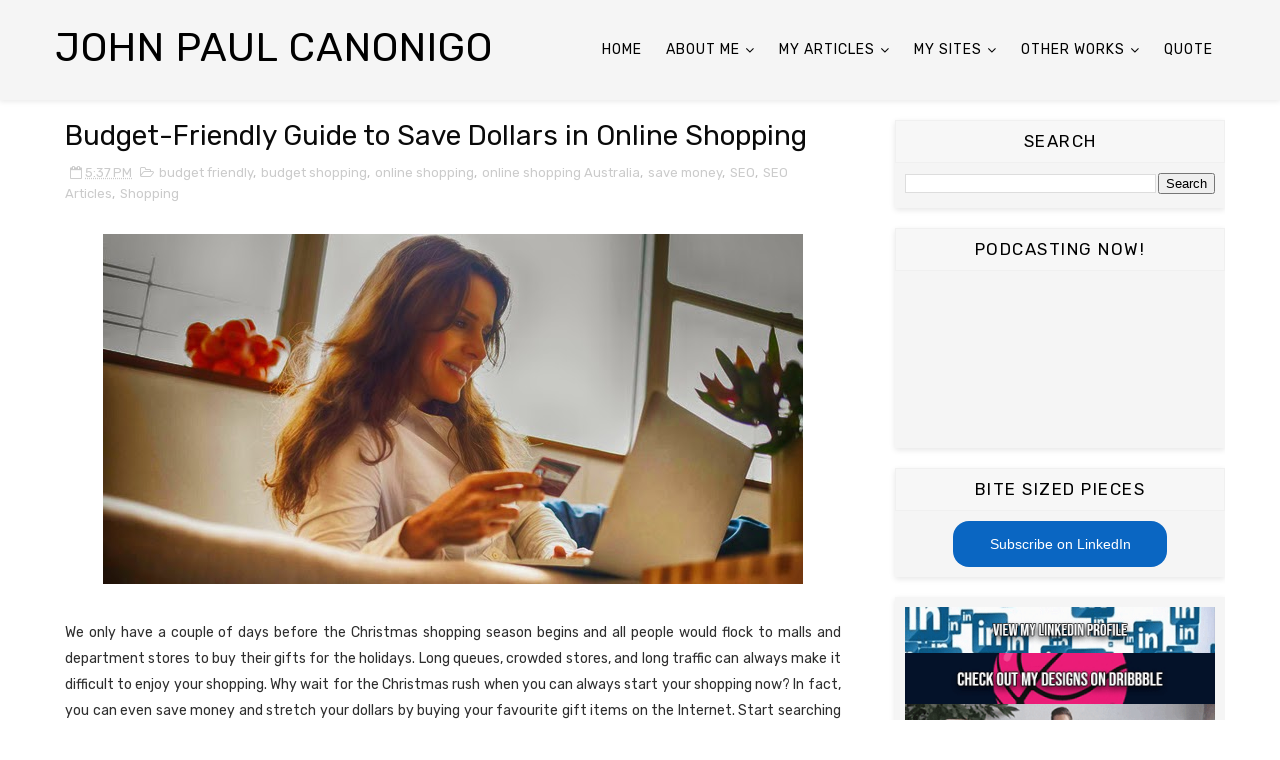

--- FILE ---
content_type: text/javascript; charset=UTF-8
request_url: http://www.johnpaulcanonigo.com/feeds/posts/default/-/Shopping?alt=json-in-script&max-results=3&callback=jQuery1110005482082654894205_1768915656982&_=1768915656983
body_size: 13948
content:
// API callback
jQuery1110005482082654894205_1768915656982({"version":"1.0","encoding":"UTF-8","feed":{"xmlns":"http://www.w3.org/2005/Atom","xmlns$openSearch":"http://a9.com/-/spec/opensearchrss/1.0/","xmlns$blogger":"http://schemas.google.com/blogger/2008","xmlns$georss":"http://www.georss.org/georss","xmlns$gd":"http://schemas.google.com/g/2005","xmlns$thr":"http://purl.org/syndication/thread/1.0","id":{"$t":"tag:blogger.com,1999:blog-3331138150432764898"},"updated":{"$t":"2026-01-20T00:09:13.678-08:00"},"category":[{"term":"SEO"},{"term":"SEO Articles"},{"term":"Business"},{"term":"Nursing"},{"term":"nursing abroad"},{"term":"Filipino nurses"},{"term":"Freelance"},{"term":"Jobs"},{"term":"Motoring"},{"term":"Property"},{"term":"Hotels"},{"term":"Management"},{"term":"Travel"},{"term":"freelance career"},{"term":"freelance Australia"},{"term":"Daily Deals"},{"term":"nursing jobs"},{"term":"Overseas Filipino Workers"},{"term":"small business Australia"},{"term":"artificial intelligence"},{"term":"travel to Australia"},{"term":"task management"},{"term":"Christmas in Australia"},{"term":"work"},{"term":"news"},{"term":"nursing career"},{"term":"nursing profession"},{"term":"personal"},{"term":"real estate Australia"},{"term":"small businesses"},{"term":"Australian business"},{"term":"Australian hotels"},{"term":"Australian jobs"},{"term":"Shopping"},{"term":"business startups"},{"term":"featured"},{"term":"nursing education"},{"term":"registered nurses"},{"term":"starting your business"},{"term":"Australia travel"},{"term":"freelance jobs"},{"term":"freelance professionals"},{"term":"job search"},{"term":"project management"},{"term":"future of work"},{"term":"interior design Australia"},{"term":"motoring tips"},{"term":"nurses in the US"},{"term":"nursing specialisation"},{"term":"project planning"},{"term":"small business opportunities"},{"term":"social media"},{"term":"work life balance"},{"term":"Attractions"},{"term":"business management"},{"term":"career development"},{"term":"graphics design"},{"term":"job hunting"},{"term":"job interviews"},{"term":"nursing students"},{"term":"task manager"},{"term":"content generation"},{"term":"copywriting job"},{"term":"coronavirus"},{"term":"cryptocurrency"},{"term":"cryptocurrency trading"},{"term":"ofw"},{"term":"save money"},{"term":"student nurses"},{"term":"website design"},{"term":"ChatGPT"},{"term":"Christmas decorations"},{"term":"bitcoin"},{"term":"bitcoin mining"},{"term":"branding"},{"term":"business success"},{"term":"cheap hotels Australia"},{"term":"copywriters"},{"term":"freelance clients"},{"term":"freelancing Australia"},{"term":"freelancing jobs"},{"term":"graphics"},{"term":"internet marketing"},{"term":"job market"},{"term":"life work balance"},{"term":"management process"},{"term":"new normal"},{"term":"nursing degrees"},{"term":"slider"},{"term":"social media marketing"},{"term":"startup entrepreneurs"},{"term":"stress management"},{"term":"task management system"},{"term":"work abroad"},{"term":"American nurses"},{"term":"Australia hotels"},{"term":"Australian Aborigines"},{"term":"Australian companies"},{"term":"Australian sports"},{"term":"Christmas travel plan"},{"term":"Christmas work"},{"term":"Melbourne Cricket Ground"},{"term":"associate degrees"},{"term":"blockchain"},{"term":"boxing day Australia"},{"term":"budget hotels"},{"term":"bullshit jobs"},{"term":"business growth"},{"term":"career prospects"},{"term":"continuing education"},{"term":"daily deals promotion"},{"term":"dogs in Australia"},{"term":"franchise Australia"},{"term":"future jobs"},{"term":"gig economy"},{"term":"hotel deals"},{"term":"interior decoration"},{"term":"job applications"},{"term":"job interview tips"},{"term":"motor sports Australia"},{"term":"nurse patient relationship"},{"term":"nursing job"},{"term":"office management"},{"term":"old people"},{"term":"online shopping"},{"term":"online shopping Australia"},{"term":"patient relations"},{"term":"personal finance"},{"term":"pet peeves"},{"term":"project management system"},{"term":"quality of life"},{"term":"rental property"},{"term":"search engine optimization"},{"term":"shopping deals"},{"term":"social media policy"},{"term":"task scheduler"},{"term":"ticket deals"},{"term":"tourism Australia"},{"term":"traffic Australia"},{"term":"uncanny valley"},{"term":"vector logo"},{"term":"work management"},{"term":"workplace environment"},{"term":"Australia"},{"term":"Australian aboriginal art"},{"term":"Australian attractions"},{"term":"China US trade war"},{"term":"Christmas hotels"},{"term":"Christmas jobs"},{"term":"Christmas parties"},{"term":"Christmas shopping"},{"term":"Christmas vacations"},{"term":"Gabba"},{"term":"Infographic resume"},{"term":"Oktoberfest"},{"term":"Supercheap Auto Bathurst 1000"},{"term":"aboriginal arts"},{"term":"aboriginal lands"},{"term":"ai generated content"},{"term":"bargain deals"},{"term":"beer festivals"},{"term":"best Christmas ideas"},{"term":"best online deals"},{"term":"best task manager"},{"term":"blog redesign"},{"term":"boxing day sales"},{"term":"brain drain"},{"term":"business catalogues"},{"term":"business location Australia"},{"term":"business marketing"},{"term":"businessmen"},{"term":"car accident Australia"},{"term":"car repair"},{"term":"celebrate Christmas"},{"term":"cheap house renovation"},{"term":"cheap tickets"},{"term":"client management"},{"term":"covid19"},{"term":"critical care nursing"},{"term":"critical care patients"},{"term":"dangerous driving"},{"term":"discounts Australia"},{"term":"dyi home decorating"},{"term":"employee relationships"},{"term":"extreme home makeover"},{"term":"finding jobs"},{"term":"franchise opportunities"},{"term":"franchising in Australia"},{"term":"freelance education"},{"term":"freelance social media"},{"term":"freelancing skills"},{"term":"google search"},{"term":"great resignation"},{"term":"home decorations"},{"term":"home fires"},{"term":"house plants"},{"term":"house repairs"},{"term":"industry-relevant skills"},{"term":"job application mistakes"},{"term":"job interview coaching"},{"term":"job interview preparation"},{"term":"job satisfaction"},{"term":"last minute Christmas shopping"},{"term":"last minute deals"},{"term":"logo design"},{"term":"medical malpractice"},{"term":"motor racing"},{"term":"motor sports"},{"term":"new web domain"},{"term":"nurse application"},{"term":"nurse life"},{"term":"nurses in Australia"},{"term":"nurses in Canada"},{"term":"nursing homes"},{"term":"nursing shortage"},{"term":"online catalogues"},{"term":"online marketing"},{"term":"pandemic"},{"term":"personal care nurses"},{"term":"personal logo"},{"term":"project management program"},{"term":"rental homes Australia"},{"term":"resources"},{"term":"road rage"},{"term":"safe driving"},{"term":"scams"},{"term":"social engineering"},{"term":"social media specialist"},{"term":"social networking at work"},{"term":"social networking in the workplace"},{"term":"startup failures"},{"term":"stress management tips"},{"term":"stress relievers"},{"term":"transfer business to Singapore"},{"term":"travel tips"},{"term":"university graduates"},{"term":"video game modding"},{"term":"virtual assistants"},{"term":"visit Australia"},{"term":"web design Australia"},{"term":"website development"},{"term":"working online"},{"term":"worst jobs"},{"term":"yachts for hire"},{"term":"12 days of Christmas"},{"term":"2022 fifa world cup"},{"term":"ADN"},{"term":"AFL Grand Final"},{"term":"Abie Loy Kemarre"},{"term":"Aboriginal artwork"},{"term":"Adelaide attractions"},{"term":"Adelaide tours"},{"term":"Art"},{"term":"Aussie rules"},{"term":"Australia boat hire"},{"term":"Australia vs New Zealand"},{"term":"Australian Stock Exchange"},{"term":"Australian beers"},{"term":"Australian dogs"},{"term":"Australian festivals"},{"term":"Australian nurses"},{"term":"Australian nursing services"},{"term":"Australian restaurants"},{"term":"Australian summer"},{"term":"Australian tourist destinations"},{"term":"Australian trading market"},{"term":"BSN"},{"term":"Broome tourism"},{"term":"Broome travel"},{"term":"Cairns attractions"},{"term":"Cairns tourism"},{"term":"Canadian nurses"},{"term":"Carols in the Domain"},{"term":"Chinatown Australia"},{"term":"Chinese cuisine"},{"term":"Chinese foods"},{"term":"Chinese in Australia"},{"term":"Christmas break"},{"term":"Christmas concerts"},{"term":"Christmas deals"},{"term":"Christmas decorating ideas"},{"term":"Christmas experience"},{"term":"Christmas gifts"},{"term":"Christmas hampers Melbourne"},{"term":"Christmas hazards"},{"term":"Christmas in the Philippines"},{"term":"Christmas lights Brisbane"},{"term":"Christmas on the road"},{"term":"Christmas road safety"},{"term":"Christmas shops"},{"term":"Christmas to do"},{"term":"Christmas trees"},{"term":"Clipsal 500 Adelaide"},{"term":"Collingwood Magpies"},{"term":"Emily Kngwarreye"},{"term":"Gantt chart"},{"term":"Geelong Cats"},{"term":"Gloria Petyarre"},{"term":"Indian companies"},{"term":"Infographic"},{"term":"Infographic cv"},{"term":"Kathleen Petyarre"},{"term":"L\u0026H 500 Phillip Island"},{"term":"MYOB"},{"term":"Malay cuisine"},{"term":"Malay foods"},{"term":"Melbourne hotels"},{"term":"Melbourne townhouses"},{"term":"Ministry of Manpower"},{"term":"NRL Grand Final"},{"term":"Nigerian ponzi schemes"},{"term":"Northern Territory attractions"},{"term":"Pasko"},{"term":"Queensland Water Commission"},{"term":"Singapore business"},{"term":"Singapore cuisine"},{"term":"Singapore expatriates"},{"term":"Singapore jobs"},{"term":"Singapore labor"},{"term":"Singapore trust listings"},{"term":"Singaporean foods"},{"term":"Sydney Harbour"},{"term":"Sydney Hobart race"},{"term":"Sydney Telstra 500"},{"term":"Sydney dental centres"},{"term":"Sydney dentists"},{"term":"Sydney doctors"},{"term":"Sydney gynaecologists"},{"term":"Sydney hotels"},{"term":"Sydney obstetricians"},{"term":"Sydney offices"},{"term":"Sydney tours"},{"term":"Sydney travel"},{"term":"UN nurses"},{"term":"UN peacekeeping missions"},{"term":"United Nations"},{"term":"V8 Supercar Championship"},{"term":"Vodaphone test match"},{"term":"Whitsunday Islands"},{"term":"Whitsunday tours"},{"term":"Whitsunday vacation"},{"term":"aboriginal business"},{"term":"aboriginal destinations"},{"term":"accident prone"},{"term":"affective disorder therapy"},{"term":"age discrimination"},{"term":"age of distractio"},{"term":"aged care facilities"},{"term":"ageing"},{"term":"ageism"},{"term":"ai generated portraits"},{"term":"ai slop"},{"term":"anesthesiologists"},{"term":"apartments"},{"term":"arsenic in cars"},{"term":"asbestos in cars"},{"term":"asian cuisine"},{"term":"asian foods"},{"term":"assisted care facilities"},{"term":"attention economy"},{"term":"automobile accidents"},{"term":"automobile repair"},{"term":"automobile safety"},{"term":"automobile sales"},{"term":"automobile tuneup"},{"term":"baby travel"},{"term":"bachelor degrees"},{"term":"back exercises"},{"term":"back to school"},{"term":"bad business"},{"term":"bad hotel experience"},{"term":"bad news"},{"term":"baggage management"},{"term":"baggages"},{"term":"bargain electronics"},{"term":"bargain hunting"},{"term":"be your own boss"},{"term":"beauty salon Perth"},{"term":"beauty salons"},{"term":"best beauty salon in Perth"},{"term":"best holiday destinations"},{"term":"best hotel restaurants"},{"term":"best paying jobs"},{"term":"best places in the world"},{"term":"big quit"},{"term":"biggest companies Australia"},{"term":"bilog ang bola"},{"term":"binding machines"},{"term":"board exam results"},{"term":"boat maintenance"},{"term":"boat owners"},{"term":"boat races"},{"term":"boat repairs"},{"term":"body language"},{"term":"boredom"},{"term":"boxing day test match"},{"term":"brain rot"},{"term":"brand identity"},{"term":"brisbane hotels"},{"term":"budget friendly"},{"term":"budget friendly renovation"},{"term":"budget shopping"},{"term":"budget travel tips"},{"term":"burglary protection"},{"term":"burnout"},{"term":"business Australia"},{"term":"business blunders"},{"term":"business comebacks"},{"term":"business directories"},{"term":"business executives"},{"term":"business failures"},{"term":"business finance"},{"term":"business headquarters"},{"term":"business ideas"},{"term":"business laws"},{"term":"business lawsuits"},{"term":"business location"},{"term":"business machines Australia"},{"term":"business mistakes"},{"term":"business names"},{"term":"business offshoring"},{"term":"business openings"},{"term":"business prospects"},{"term":"business relocation"},{"term":"business search"},{"term":"business software"},{"term":"businesswomen"},{"term":"buying a car"},{"term":"buying a house"},{"term":"buying a property"},{"term":"camouflage clothing"},{"term":"capitalism"},{"term":"car accessories"},{"term":"car accident lawsuit"},{"term":"car accident settlement"},{"term":"car decorations"},{"term":"car decors"},{"term":"car pollution"},{"term":"car racing"},{"term":"car restoration"},{"term":"car safety"},{"term":"car sales"},{"term":"car theft"},{"term":"car tuneup"},{"term":"career expo"},{"term":"carjacking"},{"term":"casino hotel Melbourne"},{"term":"celebrity exercise regimen"},{"term":"celebrity pilates"},{"term":"certified nursing aide"},{"term":"certified registered nurse anesthetists"},{"term":"cheap accommodations"},{"term":"cheap clothes"},{"term":"cheap dresses"},{"term":"cheap electronics"},{"term":"cheap groceries"},{"term":"cheap room rates"},{"term":"cheap travel Australia"},{"term":"cheap travel adventures"},{"term":"cheap travel tips"},{"term":"cheap trips"},{"term":"child car safety"},{"term":"child safety"},{"term":"child safety tips"},{"term":"chocolate bars"},{"term":"chocolate gift baskets"},{"term":"chocolate gift boxes"},{"term":"chocolate gifts"},{"term":"chocolate stores"},{"term":"christmas driving"},{"term":"city living"},{"term":"classic car spare parts"},{"term":"classic cars"},{"term":"clickbait"},{"term":"cna examination"},{"term":"college degrees"},{"term":"college graduates"},{"term":"colorized photos"},{"term":"communication techniques"},{"term":"conflict management"},{"term":"consumer protection"},{"term":"contract signing"},{"term":"coping loneliness"},{"term":"corporate social responsibility"},{"term":"corporate yacht charter"},{"term":"correctional nursing"},{"term":"cost of happiness"},{"term":"cpap machines"},{"term":"cricket Australia"},{"term":"cricket tickets"},{"term":"criminal investigations"},{"term":"custom dog bed designs"},{"term":"customer relations"},{"term":"customer safety"},{"term":"daily deal fails"},{"term":"dangerous drivers"},{"term":"dating in the workplace"},{"term":"day trading"},{"term":"day trips"},{"term":"deadliest automobile accidents"},{"term":"deadliest car crashes"},{"term":"decorative plants"},{"term":"deepfake"},{"term":"dental hygienists"},{"term":"developing countries"},{"term":"digital currency"},{"term":"digital ports"},{"term":"disastrous car crashes"},{"term":"do it yourself"},{"term":"dog pamper"},{"term":"dog travel"},{"term":"dogs on the road"},{"term":"domain expiry"},{"term":"donald trump"},{"term":"download task manager"},{"term":"drag racing"},{"term":"drag racing tricks"},{"term":"dreamstudio"},{"term":"driver tantrums"},{"term":"drivers licence Australia"},{"term":"drivers license"},{"term":"driving in Australia"},{"term":"driving safety"},{"term":"drunk driving"},{"term":"duchess of cambridge"},{"term":"ecash"},{"term":"eco cruises Australia"},{"term":"eco friendly cotton"},{"term":"ecommerce"},{"term":"economics of happiness"},{"term":"economics of world cup"},{"term":"ect"},{"term":"educational leadership"},{"term":"elderly care"},{"term":"electroconvulsive therapy"},{"term":"employee dating"},{"term":"employment agencies"},{"term":"employment contracts"},{"term":"employment search"},{"term":"enjoyable jobs"},{"term":"entrepreneurs"},{"term":"essential travel items"},{"term":"ethereum"},{"term":"ethereum mining"},{"term":"ethical investments"},{"term":"ethnic businesses Australia"},{"term":"event planning Australia"},{"term":"exclusive hotels"},{"term":"executive interviews"},{"term":"executive jobs"},{"term":"exotic travel itineraries"},{"term":"extreme couponing"},{"term":"facebook freelancers"},{"term":"fake news"},{"term":"family friendly tourism"},{"term":"family tours"},{"term":"family travel"},{"term":"fashion deals"},{"term":"fatal car accident"},{"term":"fatal car crashes"},{"term":"fifa world cup"},{"term":"film locations"},{"term":"financial aid"},{"term":"financial management"},{"term":"financial technology"},{"term":"find nursing job"},{"term":"finding a new home"},{"term":"finding customers"},{"term":"finding office space"},{"term":"fintech"},{"term":"fire hazards"},{"term":"fire safety"},{"term":"first car"},{"term":"first day of work"},{"term":"first job"},{"term":"five star hotels"},{"term":"food franchises"},{"term":"football equipment"},{"term":"football practice"},{"term":"football training"},{"term":"foreign drivers"},{"term":"foreign exchange"},{"term":"foreign nurse"},{"term":"forensic clinical nurse specialists"},{"term":"forensic nurses"},{"term":"forensic nursing"},{"term":"forex"},{"term":"four day workweek"},{"term":"franchise acquisition"},{"term":"franchise financing"},{"term":"franchising scam"},{"term":"free hotel upgrades"},{"term":"free online products"},{"term":"free project management"},{"term":"free task manager"},{"term":"freelance animators"},{"term":"freelance designers"},{"term":"freelance event planners"},{"term":"freelance journalists"},{"term":"freelance loneliness"},{"term":"freelance misconceptions"},{"term":"freelance networking"},{"term":"freelance seo"},{"term":"freelance writing"},{"term":"freelance writing Melbourne"},{"term":"fuel economy"},{"term":"fuel economy tricks"},{"term":"fun activities"},{"term":"futurelapse"},{"term":"game theory"},{"term":"gamification"},{"term":"general home maintenance"},{"term":"generative adversarial networks"},{"term":"getaway destinations"},{"term":"getting a drivers license"},{"term":"globalization"},{"term":"good guy"},{"term":"gourmet chocolates"},{"term":"grand theft auto"},{"term":"green industries"},{"term":"grocery coupons"},{"term":"grocery deals"},{"term":"growth strategies"},{"term":"hacker subculture"},{"term":"hacking"},{"term":"hahndorf"},{"term":"happiness"},{"term":"healthcare executives"},{"term":"high rise apartments"},{"term":"high rise living"},{"term":"higher education"},{"term":"history"},{"term":"holiday travel ideas"},{"term":"home basement"},{"term":"home burglary"},{"term":"home defects"},{"term":"home foreclosures"},{"term":"home hazards"},{"term":"home improvement"},{"term":"home improvement cost"},{"term":"home inspections"},{"term":"home maintenance"},{"term":"home office"},{"term":"home protection"},{"term":"home protection equipment"},{"term":"home protection system"},{"term":"home protection tips"},{"term":"home redesign"},{"term":"home renovation"},{"term":"home repairs"},{"term":"hospitality industry"},{"term":"hospitality jobs"},{"term":"hostel misconceptions"},{"term":"hostels Australia"},{"term":"hotel Australia"},{"term":"hotel activities"},{"term":"hotel booking tips"},{"term":"hotel casino gambling"},{"term":"hotel concierges"},{"term":"hotel entertainment"},{"term":"hotel freebies"},{"term":"hotel frontdesk"},{"term":"hotel giveaways"},{"term":"hotel guests"},{"term":"hotel management"},{"term":"hotel pet peeves"},{"term":"hotel reservation"},{"term":"hotel rooms"},{"term":"hotel secrets"},{"term":"hotel staff"},{"term":"hotel tipping etiquette"},{"term":"hotel tips"},{"term":"hotel wedding packages"},{"term":"hotel weddings"},{"term":"house burglary"},{"term":"house cleaning"},{"term":"house damages"},{"term":"house designs"},{"term":"house fires"},{"term":"house floor plans"},{"term":"house foreclosures"},{"term":"house protection"},{"term":"industry 4.0"},{"term":"infamous road accidents"},{"term":"influencer marketing"},{"term":"instagram"},{"term":"intensive care units"},{"term":"internet shopping"},{"term":"interview preparations"},{"term":"inventory management"},{"term":"investment portfolio"},{"term":"irrigation services"},{"term":"island hopping"},{"term":"job"},{"term":"job competition"},{"term":"job fairs"},{"term":"jobs in Australia"},{"term":"jon hunting"},{"term":"kate middleton"},{"term":"kate middleton dress"},{"term":"kate middleton fashion"},{"term":"labor movements"},{"term":"labor strikes"},{"term":"labour market"},{"term":"laminating machines"},{"term":"landscaping"},{"term":"lead management"},{"term":"legal issues in business"},{"term":"liberal education"},{"term":"life of a nurse"},{"term":"linkedin headshots"},{"term":"list tasks"},{"term":"littmann stethoscopes"},{"term":"local search marketing"},{"term":"local search optimization"},{"term":"logistics management"},{"term":"long distance traffic"},{"term":"losing your home"},{"term":"love in the workplace"},{"term":"lovehound"},{"term":"luxury boat hire"},{"term":"luxury dog beds"},{"term":"luxury hotels"},{"term":"machine learning"},{"term":"market segmentation"},{"term":"meal deals"},{"term":"medical writers"},{"term":"mental health nurses"},{"term":"mental health nursing"},{"term":"mental health services"},{"term":"mercenaries for hire"},{"term":"micro business Australia"},{"term":"midjourney"},{"term":"midwife nurses"},{"term":"money making business"},{"term":"money making tips"},{"term":"money saving"},{"term":"moonlighting"},{"term":"mortgage costs"},{"term":"mortgage crisis"},{"term":"mortgage traps"},{"term":"motorboat maintenance"},{"term":"motorboat repairs"},{"term":"movie locations"},{"term":"moving business"},{"term":"moving out"},{"term":"moving to a new home"},{"term":"moving your business"},{"term":"multitasking"},{"term":"mumpreneurs"},{"term":"naming your business"},{"term":"national security"},{"term":"neural love"},{"term":"new customers"},{"term":"new home"},{"term":"new house"},{"term":"nice guy"},{"term":"nice guy finishes last"},{"term":"nice guy syndrome"},{"term":"nike"},{"term":"nike football"},{"term":"nike huarache"},{"term":"nike malaysia"},{"term":"nike mercurial"},{"term":"non organic cotton"},{"term":"nonclinical jobs"},{"term":"nonverbal communication"},{"term":"nurse anesthetists"},{"term":"nurse coroners"},{"term":"nurse dayoff"},{"term":"nurse exercises"},{"term":"nurse fitness"},{"term":"nurse footwear"},{"term":"nurse freetime"},{"term":"nurse health"},{"term":"nurse hobbies"},{"term":"nurse interns"},{"term":"nurse interviews"},{"term":"nurse kit"},{"term":"nurse midwives"},{"term":"nurse practitioners"},{"term":"nurse shoes"},{"term":"nurse stress"},{"term":"nurses in California"},{"term":"nurses in Ireland"},{"term":"nurses in New York"},{"term":"nurses in New Zealand"},{"term":"nurses in Ottawa"},{"term":"nurses in Texas"},{"term":"nurses in the UK"},{"term":"nursing accidents"},{"term":"nursing activities"},{"term":"nursing aides"},{"term":"nursing anesthetics"},{"term":"nursing board examinations"},{"term":"nursing board exams"},{"term":"nursing college"},{"term":"nursing contracts"},{"term":"nursing demand"},{"term":"nursing emergencies"},{"term":"nursing exam"},{"term":"nursing examinations"},{"term":"nursing footwear"},{"term":"nursing graduates"},{"term":"nursing interns"},{"term":"nursing interview"},{"term":"nursing life"},{"term":"nursing mistakes"},{"term":"nursing practitioners"},{"term":"nursing recruiters"},{"term":"nursing scholarships"},{"term":"nursing schools"},{"term":"nursing shoes"},{"term":"nursing tasks"},{"term":"nursing teachers"},{"term":"nursing vacancies"},{"term":"nutritional supplements"},{"term":"office romance"},{"term":"office space"},{"term":"office supplies"},{"term":"offshore businesses"},{"term":"old cars"},{"term":"online broking"},{"term":"online businesses"},{"term":"online collaboration"},{"term":"online coupons"},{"term":"online directories"},{"term":"online freebies"},{"term":"online giveaways"},{"term":"online hotel reservations"},{"term":"online job application"},{"term":"online privacy"},{"term":"online project manager"},{"term":"online scams"},{"term":"online searchability"},{"term":"online shopping fraud"},{"term":"organic cotton"},{"term":"organic cotton bedsheets"},{"term":"ottawa hospital nurses"},{"term":"outdoor attractions"},{"term":"outsourcing"},{"term":"overseas nurses"},{"term":"paint jobs"},{"term":"palliative care"},{"term":"paper guillotines"},{"term":"part time jobs"},{"term":"patient advocates"},{"term":"pbde"},{"term":"peranakan cuisine"},{"term":"peranakan foods"},{"term":"performance appraisal"},{"term":"performance measurement"},{"term":"personal bankruptcy"},{"term":"personal budget"},{"term":"personal care workers"},{"term":"personal nurses"},{"term":"personal safety"},{"term":"personalised candies"},{"term":"personnel assessment"},{"term":"pet friendly homes"},{"term":"pet friendly hotels"},{"term":"pet friendly houses"},{"term":"pet homes"},{"term":"pet hotels"},{"term":"pet houses"},{"term":"pet travel"},{"term":"phishing"},{"term":"phonendoscopes"},{"term":"photocopiers"},{"term":"photocopy machines"},{"term":"photocopying businesses"},{"term":"physical fitness"},{"term":"physical therapy"},{"term":"pilates Sydney"},{"term":"pilates classes Australia"},{"term":"pilates method"},{"term":"pilates training centres"},{"term":"plagiarism checkers"},{"term":"plagiarism tools"},{"term":"planning project"},{"term":"poster design"},{"term":"pray for philippines"},{"term":"prayforph"},{"term":"private boat trips"},{"term":"private nurses"},{"term":"private sector jobs"},{"term":"private security contractors"},{"term":"private yachts"},{"term":"professional dress"},{"term":"profile photos"},{"term":"project management plan"},{"term":"project management tools"},{"term":"project manager"},{"term":"project scheduling"},{"term":"project software"},{"term":"promoting your business"},{"term":"promotional marketing failures"},{"term":"promotional mistakes"},{"term":"prospective clients"},{"term":"public sector jobs"},{"term":"pursuit of happiness"},{"term":"queensland hotels"},{"term":"race bias"},{"term":"rapid electric staplers"},{"term":"real estate agents"},{"term":"real estate financing"},{"term":"real estate secrets"},{"term":"realtor secrets"},{"term":"rebates Australia"},{"term":"recession"},{"term":"recreational activities"},{"term":"recruitment"},{"term":"recruitment agencies"},{"term":"register nurses"},{"term":"remote assistants"},{"term":"remote house monitoring"},{"term":"remote surveillance"},{"term":"remote work"},{"term":"residential fires"},{"term":"restaurant meals"},{"term":"retail manager"},{"term":"road safety"},{"term":"safety guide"},{"term":"save gasoline"},{"term":"save petrol"},{"term":"scam"},{"term":"school leavers"},{"term":"seasonal jobs"},{"term":"self made man"},{"term":"senior citizens"},{"term":"sexual harassment"},{"term":"shock therapy"},{"term":"shoppers guide"},{"term":"shopping Perth"},{"term":"shopping madness"},{"term":"shortened workweek"},{"term":"side hustles"},{"term":"singapore parks"},{"term":"skills development"},{"term":"sleep apnea"},{"term":"sleep disorders"},{"term":"sleeping pattern"},{"term":"small spaces"},{"term":"smart technologies"},{"term":"sneakers"},{"term":"snoring cure"},{"term":"snoring treatment"},{"term":"soccer equipment"},{"term":"soccer practice"},{"term":"soccer training"},{"term":"social media engagement"},{"term":"space management"},{"term":"special hotel offers"},{"term":"sphygmomanometer"},{"term":"sporting events"},{"term":"sports history"},{"term":"sports journalist Australia"},{"term":"sports nutrition"},{"term":"stationery trends"},{"term":"stealing your car"},{"term":"stethoscopes"},{"term":"stock broking"},{"term":"stock exchange"},{"term":"stock markets"},{"term":"store locations"},{"term":"stress free job"},{"term":"stuck in traffic"},{"term":"student jobs"},{"term":"student workers"},{"term":"success stories"},{"term":"summer travel tips"},{"term":"sunshine coast hostels"},{"term":"sunshine coast hotels"},{"term":"sunshine coast nursing services"},{"term":"surfers paradise"},{"term":"surveillance capitalism"},{"term":"swarovski"},{"term":"swarovski Australia"},{"term":"swarovski crystals"},{"term":"swarovski diamonds"},{"term":"swarovski hair fascinators"},{"term":"swarovski tiaras"},{"term":"swarovski wedding"},{"term":"tailgaiting"},{"term":"takeaway business"},{"term":"takeaways Australia"},{"term":"tank water delivery"},{"term":"target audience"},{"term":"target market"},{"term":"task apps"},{"term":"task list"},{"term":"thankless job"},{"term":"time management"},{"term":"tipping tips"},{"term":"top ten companies"},{"term":"tour company"},{"term":"tourist attractions"},{"term":"tourist spots"},{"term":"toxic substances"},{"term":"traffic jams"},{"term":"transfer business"},{"term":"travel accessories"},{"term":"travel agency"},{"term":"travel deals"},{"term":"travel guides"},{"term":"travel light"},{"term":"travel nursing"},{"term":"travel planning"},{"term":"travel safety tips"},{"term":"tutoring business"},{"term":"typhoon haiyan"},{"term":"typhoon yolanda"},{"term":"unethical business practices"},{"term":"university degrees"},{"term":"university jobs"},{"term":"used car sales"},{"term":"value friendly destinations"},{"term":"vector graphics"},{"term":"video games"},{"term":"vintage car spare parts"},{"term":"vintage cars"},{"term":"violence on the road"},{"term":"viral photos"},{"term":"virtual currency"},{"term":"visit Adelaide"},{"term":"water cartage"},{"term":"water industry operators"},{"term":"water supply"},{"term":"water tank Brisbane"},{"term":"watering hole"},{"term":"web design"},{"term":"wedding plans"},{"term":"wedding tips"},{"term":"weekend getaways"},{"term":"what is task manager"},{"term":"why organic cotton"},{"term":"wilderness survival"},{"term":"women entrepreneurs"},{"term":"women in business"},{"term":"women tourism"},{"term":"women travel"},{"term":"work breaks"},{"term":"work from home"},{"term":"work hours"},{"term":"work stress"},{"term":"worst commutes"},{"term":"yacht races"},{"term":"yachts Australia"},{"term":"yachts for rent"},{"term":"youtube"}],"title":{"type":"text","$t":"John Paul Canonigo"},"subtitle":{"type":"html","$t":"John Paul Canonigo is a copywriter, blogger and online content specialist from the Philippines. Open for visa sponsorship jobs in Australia, New Zealand, Canada and Europe."},"link":[{"rel":"http://schemas.google.com/g/2005#feed","type":"application/atom+xml","href":"http:\/\/www.johnpaulcanonigo.com\/feeds\/posts\/default"},{"rel":"self","type":"application/atom+xml","href":"http:\/\/www.blogger.com\/feeds\/3331138150432764898\/posts\/default\/-\/Shopping?alt=json-in-script\u0026max-results=3"},{"rel":"alternate","type":"text/html","href":"http:\/\/www.johnpaulcanonigo.com\/search\/label\/Shopping"},{"rel":"hub","href":"http://pubsubhubbub.appspot.com/"},{"rel":"next","type":"application/atom+xml","href":"http:\/\/www.blogger.com\/feeds\/3331138150432764898\/posts\/default\/-\/Shopping\/-\/Shopping?alt=json-in-script\u0026start-index=4\u0026max-results=3"}],"author":[{"name":{"$t":"JP Canonigo"},"uri":{"$t":"http:\/\/www.blogger.com\/profile\/03867309680955928358"},"email":{"$t":"noreply@blogger.com"},"gd$image":{"rel":"http://schemas.google.com/g/2005#thumbnail","width":"32","height":"32","src":"\/\/blogger.googleusercontent.com\/img\/b\/R29vZ2xl\/AVvXsEgjVWNBxoY4WsUOFAVK36CdJQGrZVWZCrxcGkl2injNazAevuD4MKsPCxyUYW91a7AtSW9MktNCLCCk0lLmR0RNNwu7lCm6uVuDK-_JWyP3g7S1heHsBfpCVIpzRFLMmpA\/s113\/jp+new+6.png"}}],"generator":{"version":"7.00","uri":"http://www.blogger.com","$t":"Blogger"},"openSearch$totalResults":{"$t":"9"},"openSearch$startIndex":{"$t":"1"},"openSearch$itemsPerPage":{"$t":"3"},"entry":[{"id":{"$t":"tag:blogger.com,1999:blog-3331138150432764898.post-1982132807020778055"},"published":{"$t":"2013-12-22T20:31:00.001-08:00"},"updated":{"$t":"2021-03-08T00:01:51.694-08:00"},"category":[{"scheme":"http://www.blogger.com/atom/ns#","term":"boxing day Australia"},{"scheme":"http://www.blogger.com/atom/ns#","term":"boxing day sales"},{"scheme":"http://www.blogger.com/atom/ns#","term":"SEO"},{"scheme":"http://www.blogger.com/atom/ns#","term":"SEO Articles"},{"scheme":"http://www.blogger.com/atom/ns#","term":"Shopping"},{"scheme":"http://www.blogger.com/atom/ns#","term":"shopping deals"},{"scheme":"http://www.blogger.com/atom/ns#","term":"shopping Perth"}],"title":{"type":"text","$t":"Getting The Most Out Of Your Shopping In Perth Boxing Day Sales"},"content":{"type":"html","$t":"\u003Cdiv style=\"text-align: justify;\"\u003E\n\u003Cdiv class=\"separator\" style=\"clear: both; text-align: center;\"\u003E\n\u003Cimg border=\"0\" src=\"https:\/\/blogger.googleusercontent.com\/img\/b\/R29vZ2xl\/AVvXsEikB6XATq-AY_sZG-9ipUL2YEFuSivzVSJc93CMSEG1HL7SKxkOD-WWa7BNiGvBr0Jxth8xpdQEaCid0aqx7QKRkq-JkG2Z7v5zkXNlyosHMHM7QfDYFprUmJCrK5Q_NyNm-1oM4vT94L4\/s1600\/Getting+the+Most+Out+of+Your+Shopping+in+Perth+Boxing+Day+Sales.jpg\" width=\"100%\" \/\u003E\u003C\/div\u003E\n\u003Cbr \/\u003E\u003C\/div\u003E\n\u003Cdiv style=\"text-align: justify;\"\u003E\u003Cdiv\u003ELet’s face it, most people think about shopping on Boxing Day because shopping malls and department stores are on sale. Plan ahead in time and know what to buy before you join the countless shoppers who flood the shops in order to enjoy Boxing Day shopping in Perth, Australia. As people flock to appliance centres, fashion boutiques, and mobile phone stalls, avoid the hassles and frustrations of rush hour and late-night shopping by following your plan. Save time and money by getting the most savings and stretching your dollars in order to get more on what you can possibly buy. Use a shopping search portal that helps you find the best deals, biggest bargain prices, and hottest freebies.\u003C\/div\u003E\u003Cdiv\u003E\u003Cbr \/\u003E\u003C\/div\u003E\u003Cdiv\u003EShopping in Perth should be fun, why break the fanfare by buying yourself into exhaustion. Save money and get the bigger bang for your buck on this favourite shopping time of the year. First of all, do your research before you shop. Whether it may be electrical appliances or clothing, make sure that you list everything that you want to buy. You may want to consider getting coupons and other flyers in order to get the most out of your money. Here are some of the best tips and suggestions for shoppers:\u003C\/div\u003E\u003Cdiv\u003E\u003Cbr \/\u003E\u003C\/div\u003E\u003Ch1\u003EGet the best deals\u003C\/h1\u003E\u003Cdiv\u003EBoxing Day is the perfect time to go cheap shopping in Perth because retailers are taking this opportunity to clear their stocks and inventories by selling them on dropdown prices. If you have an eye for the biggest and best deals out there then you may have the chance to bring home the latest Android smartphone from Harvey Norman or the best ergonomic couch from IKEA.\u003C\/div\u003E\u003Cdiv\u003E\u003Cbr \/\u003E\u003C\/div\u003E\u003Ch1\u003EPrioritise\u003C\/h1\u003E\u003Cdiv\u003ENeed to say more? Determine what you need and what you want. Don’t spend too much on electronic products and trendy items that may go out of date sooner or later.\u003C\/div\u003E\u003Cdiv\u003E\u003Cbr \/\u003E\u003C\/div\u003E\u003Cdiv style=\"text-align: center;\"\u003E\u003Ccenter\u003E\u003Cscript language='JavaScript1.1'\u003E\n\u003C!--\n\n\/*\nJavaScript Image slideshow:\nBy JavaScript Kit (www.javascriptkit.com)\nOver 200+ free JavaScript here!\n*\/\n\nvar slideimages=new Array()\nvar slidelinks=new Array()\nfunction slideshowimages(){\nfor (i=0;i\u003Cslideshowimages.arguments.length;i++){\nslideimages[i]=new Image()\nslideimages[i].src=slideshowimages.arguments[i]\n}\n}\n\nfunction slideshowlinks(){\nfor (i=0;i\u003Cslideshowlinks.arguments.length;i++)\nslidelinks[i]=slideshowlinks.arguments[i]\n}\n\nfunction gotoshow(){\nif (!window.winslide||winslide.closed)\nwinslide=window.open(slidelinks[whichlink])\nelse\nwinslide.location=slidelinks[whichlink]\nwinslide.focus()\n}\n\n\/\/--\u003E\n\u003C\/script\u003E\n\u003Ca href=\"javascript:gotoshow()\"\u003E\u003Cimg src=\"https:\/\/i.imgur.com\/neLE3PH.jpg\" name=\"slide\" border=\"0\" width=\"468\" height=\"60\" \/\u003E\u003C\/a\u003E\n\u003Cscript\u003E\n\u003C!--\n\n\/\/configure the paths of the images, plus corresponding target links\nslideshowimages(\"https:\/\/i.imgur.com\/neLE3PH.jpg\",\"https:\/\/i.imgur.com\/TzchunE.jpg\",\"https:\/\/i.imgur.com\/g5qELHM.jpg\",\"https:\/\/i.imgur.com\/oPY6o1m.jpg\",\"https:\/\/i.imgur.com\/kFJLGAt.jpg\")\nslideshowlinks(\"http:\/\/www.istoryadista.net\",\"http:\/\/futurelapse.blogspot.com\",\"http:\/\/www.ko-fi.com\/jpcanonigo\",\"http:\/\/tinyhouselifestyle.blogspot.com\",\"https:\/\/www.youtube.com\/playlist?list=PLu0STNqtWnyFjJ-yfjrL3bci2C8COahaL\")\n\n\/\/configure the speed of the slideshow, in miliseconds\nvar slideshowspeed=2000\n\nvar whichlink=0\nvar whichimage=0\nfunction slideit(){\nif (!document.images)\nreturn\ndocument.images.slide.src=slideimages[whichimage].src\nwhichlink=whichimage\nif (whichimage\u003Cslideimages.length-1)\nwhichimage++\nelse\nwhichimage=0\nsetTimeout(\"slideit()\",slideshowspeed)\n}\nslideit()\n\n\/\/--\u003E\n\u003C\/script\u003E\u003C\/center\u003E\u003C\/div\u003E\u003Cdiv\u003E\u003Cbr \/\u003E\u003C\/div\u003E\u003Ch1\u003EBuy something in advance\u003C\/h1\u003E\u003Cdiv\u003EShopping centers in Perth are busy throughout the month so it would be a good time to buy gifts for your family and friends for next year. It may be a frugal thing to do but you can save hundreds of dollars. You also save the trouble of scampering for gifts for your mum’s birthday or your wedding anniversary.\u003C\/div\u003E\u003Cdiv\u003E\u003Cbr \/\u003E\u003C\/div\u003E\u003Ch1\u003EPatience is a virtue\u003C\/h1\u003E\u003Cdiv\u003EShopping on Boxing Day can be hectic and confusing. With countless customers looking for the best items, it is not surprising that you have to compete with other people just to get what you want. Relax and understand the fact that there will be long shopping queues and busy sales counters. At the end of the day, just go with the flow and have fun!\u003C\/div\u003E\u003Cdiv\u003E\u003Cbr \/\u003E\u003C\/div\u003E\u003Ch1\u003EShop smart\u003C\/h1\u003E\u003Cdiv\u003EWith literally hundreds of choices to choose from, take time to make the right shopping choice. If you want to experience the best shopping in Perth, wear something comfortable and leave your kids at home with your babysitter.\u003C\/div\u003E\u003C\/div\u003E\n"},"link":[{"rel":"replies","type":"application/atom+xml","href":"http:\/\/www.johnpaulcanonigo.com\/feeds\/1982132807020778055\/comments\/default","title":"Post Comments"},{"rel":"replies","type":"text/html","href":"http:\/\/www.johnpaulcanonigo.com\/2013\/12\/getting-most-out-of-your-shopping-in.html#comment-form","title":"0 Comments"},{"rel":"edit","type":"application/atom+xml","href":"http:\/\/www.blogger.com\/feeds\/3331138150432764898\/posts\/default\/1982132807020778055"},{"rel":"self","type":"application/atom+xml","href":"http:\/\/www.blogger.com\/feeds\/3331138150432764898\/posts\/default\/1982132807020778055"},{"rel":"alternate","type":"text/html","href":"http:\/\/www.johnpaulcanonigo.com\/2013\/12\/getting-most-out-of-your-shopping-in.html","title":"Getting The Most Out Of Your Shopping In Perth Boxing Day Sales"}],"author":[{"name":{"$t":"JP Canonigo"},"uri":{"$t":"http:\/\/www.blogger.com\/profile\/03867309680955928358"},"email":{"$t":"noreply@blogger.com"},"gd$image":{"rel":"http://schemas.google.com/g/2005#thumbnail","width":"32","height":"32","src":"\/\/blogger.googleusercontent.com\/img\/b\/R29vZ2xl\/AVvXsEgjVWNBxoY4WsUOFAVK36CdJQGrZVWZCrxcGkl2injNazAevuD4MKsPCxyUYW91a7AtSW9MktNCLCCk0lLmR0RNNwu7lCm6uVuDK-_JWyP3g7S1heHsBfpCVIpzRFLMmpA\/s113\/jp+new+6.png"}}],"media$thumbnail":{"xmlns$media":"http://search.yahoo.com/mrss/","url":"https:\/\/blogger.googleusercontent.com\/img\/b\/R29vZ2xl\/AVvXsEikB6XATq-AY_sZG-9ipUL2YEFuSivzVSJc93CMSEG1HL7SKxkOD-WWa7BNiGvBr0Jxth8xpdQEaCid0aqx7QKRkq-JkG2Z7v5zkXNlyosHMHM7QfDYFprUmJCrK5Q_NyNm-1oM4vT94L4\/s72-c\/Getting+the+Most+Out+of+Your+Shopping+in+Perth+Boxing+Day+Sales.jpg","height":"72","width":"72"},"thr$total":{"$t":"0"}},{"id":{"$t":"tag:blogger.com,1999:blog-3331138150432764898.post-8387505136747324035"},"published":{"$t":"2011-12-21T22:22:00.000-08:00"},"updated":{"$t":"2015-09-16T07:41:38.895-07:00"},"category":[{"scheme":"http://www.blogger.com/atom/ns#","term":"Christmas shopping"},{"scheme":"http://www.blogger.com/atom/ns#","term":"last minute Christmas shopping"},{"scheme":"http://www.blogger.com/atom/ns#","term":"last minute deals"},{"scheme":"http://www.blogger.com/atom/ns#","term":"SEO"},{"scheme":"http://www.blogger.com/atom/ns#","term":"SEO Articles"},{"scheme":"http://www.blogger.com/atom/ns#","term":"Shopping"},{"scheme":"http://www.blogger.com/atom/ns#","term":"shopping deals"}],"title":{"type":"text","$t":"Looking for Last Minute Christmas Deals?"},"content":{"type":"html","$t":"\u003Cdiv style=\"text-align: justify;\"\u003E\n\u003Cdiv class=\"separator\" style=\"clear: both; text-align: center;\"\u003E\n\u003Ca href=\"https:\/\/blogger.googleusercontent.com\/img\/b\/R29vZ2xl\/AVvXsEgXrEMCjzFQprgeS4-l1TOW3dJSZj1gOg3ORSJh7ACfh4ILjqV9iQ3ZZTYbiofT26AsFOAvBDYQuofSgO4T24PPM_dQS4KTDzgVmPXS0ecP2aD3TUbtEizvNqZB_xAF-3TqISbw-R9d7LQ\/s1600\/The+Best+Last-Minute+Christmas+Deals+in+Australia.jpg\" imageanchor=\"1\" style=\"margin-left: 1em; margin-right: 1em;\"\u003E\u003Cimg border=\"0\" src=\"https:\/\/blogger.googleusercontent.com\/img\/b\/R29vZ2xl\/AVvXsEgXrEMCjzFQprgeS4-l1TOW3dJSZj1gOg3ORSJh7ACfh4ILjqV9iQ3ZZTYbiofT26AsFOAvBDYQuofSgO4T24PPM_dQS4KTDzgVmPXS0ecP2aD3TUbtEizvNqZB_xAF-3TqISbw-R9d7LQ\/s1600\/The+Best+Last-Minute+Christmas+Deals+in+Australia.jpg\" \/\u003E\u003C\/a\u003E\u003C\/div\u003E\n\u003Cbr \/\u003E\nAll of us want to do something special this Christmas but finding something to the last minute can be quite challenging and even frustrating. People are looking for last minute deals Sydney and other opportunities that offer the best products and services this holiday season. Unfortunately, doing it to the last minute can cost you precious time and money especially if you have to visit different third-party sites. Good thing, there is a specialised search portal that allows you to find the best daily deal offers from various Australian sites thereby saving you time and money. Why not settle for less when you can always have more.\u003C\/div\u003E\n\u003Cdiv class=\"MsoNormal\" style=\"line-height: normal; margin-bottom: .0001pt; margin-bottom: 0in;\"\u003E\n\u003Cdiv style=\"text-align: justify;\"\u003E\n\u003Cbr \/\u003E\u003C\/div\u003E\n\u003C\/div\u003E\n\u003Cdiv class=\"MsoNormal\" style=\"line-height: normal; margin-bottom: .0001pt; margin-bottom: 0in; text-align: justify;\"\u003E\n\u003Cdiv style=\"text-align: justify;\"\u003E\nAlthough various daily deals sites offer niche products and services, they have one thing in common – best Christmas deals. It is the perfect time to cash in with the holiday shopping phenomena as many people look for cheap Christmas gifts and amazing freebies online. Wherever you are, there are daily deal offers that fit your needs and preferences so might as well use a daily deals search site that allows you to browse a list of Christmas deals in your locale. For starters, start with the simple and most searched items on the Internet. From there, you can narrow down your search to find what you really want.\u003C\/div\u003E\n\u003C\/div\u003E\n\u003Cdiv class=\"MsoNormal\" style=\"line-height: normal; margin-bottom: .0001pt; margin-bottom: 0in; text-align: justify;\"\u003E\n\u003Cdiv style=\"text-align: justify;\"\u003E\n\u003Cbr \/\u003E\u003C\/div\u003E\n\u003C\/div\u003E\n\u003Cdiv class=\"MsoNormal\" style=\"line-height: normal; margin-bottom: .0001pt; margin-bottom: 0in; text-align: justify;\"\u003E\n\u003Cdiv style=\"text-align: justify;\"\u003E\nContinue reading the full content at \u003Cb\u003E\u003Ca href=\"http:\/\/flytoaustralia.blogspot.com\/2011\/12\/the-best-last-minute-christmas-deals-in.html\" target=\"_blank\"\u003EFly to Australia\u003C\/a\u003E\u003C\/b\u003E.\u003C\/div\u003E\n\u003C\/div\u003E\n"},"link":[{"rel":"replies","type":"application/atom+xml","href":"http:\/\/www.johnpaulcanonigo.com\/feeds\/8387505136747324035\/comments\/default","title":"Post Comments"},{"rel":"replies","type":"text/html","href":"http:\/\/www.johnpaulcanonigo.com\/2011\/12\/the-best-last-minute-christmas-deals-in.html#comment-form","title":"0 Comments"},{"rel":"edit","type":"application/atom+xml","href":"http:\/\/www.blogger.com\/feeds\/3331138150432764898\/posts\/default\/8387505136747324035"},{"rel":"self","type":"application/atom+xml","href":"http:\/\/www.blogger.com\/feeds\/3331138150432764898\/posts\/default\/8387505136747324035"},{"rel":"alternate","type":"text/html","href":"http:\/\/www.johnpaulcanonigo.com\/2011\/12\/the-best-last-minute-christmas-deals-in.html","title":"Looking for Last Minute Christmas Deals?"}],"author":[{"name":{"$t":"JP Canonigo"},"uri":{"$t":"http:\/\/www.blogger.com\/profile\/03867309680955928358"},"email":{"$t":"noreply@blogger.com"},"gd$image":{"rel":"http://schemas.google.com/g/2005#thumbnail","width":"32","height":"32","src":"\/\/blogger.googleusercontent.com\/img\/b\/R29vZ2xl\/AVvXsEgjVWNBxoY4WsUOFAVK36CdJQGrZVWZCrxcGkl2injNazAevuD4MKsPCxyUYW91a7AtSW9MktNCLCCk0lLmR0RNNwu7lCm6uVuDK-_JWyP3g7S1heHsBfpCVIpzRFLMmpA\/s113\/jp+new+6.png"}}],"media$thumbnail":{"xmlns$media":"http://search.yahoo.com/mrss/","url":"https:\/\/blogger.googleusercontent.com\/img\/b\/R29vZ2xl\/AVvXsEgXrEMCjzFQprgeS4-l1TOW3dJSZj1gOg3ORSJh7ACfh4ILjqV9iQ3ZZTYbiofT26AsFOAvBDYQuofSgO4T24PPM_dQS4KTDzgVmPXS0ecP2aD3TUbtEizvNqZB_xAF-3TqISbw-R9d7LQ\/s72-c\/The+Best+Last-Minute+Christmas+Deals+in+Australia.jpg","height":"72","width":"72"},"thr$total":{"$t":"0"}},{"id":{"$t":"tag:blogger.com,1999:blog-3331138150432764898.post-4086343780772808018"},"published":{"$t":"2011-12-07T18:15:00.000-08:00"},"updated":{"$t":"2014-09-02T03:01:56.480-07:00"},"category":[{"scheme":"http://www.blogger.com/atom/ns#","term":"Christmas gifts"},{"scheme":"http://www.blogger.com/atom/ns#","term":"Christmas in Australia"},{"scheme":"http://www.blogger.com/atom/ns#","term":"Christmas shopping"},{"scheme":"http://www.blogger.com/atom/ns#","term":"Daily Deals"},{"scheme":"http://www.blogger.com/atom/ns#","term":"last minute Christmas shopping"},{"scheme":"http://www.blogger.com/atom/ns#","term":"Shopping"}],"title":{"type":"text","$t":"The Ultimate Gift Guide for Online Christmas Shopping"},"content":{"type":"html","$t":"\u003Cdiv class=\"separator\" style=\"clear: both; text-align: justify;\"\u003E\n\u003Ca href=\"https:\/\/blogger.googleusercontent.com\/img\/b\/R29vZ2xl\/AVvXsEjbvU6GqLlMO-NB1kznSyGjoNG1wckQth10NvQ44q2WkwsYgLNJHy0itTRTx4RFWpRfHt9yKYrG_BVgO8KZpkQpI9PiEYtlX89YyyqvBP2AOG0t7MPfSGPwyP319wLBEolKf8xMqBEZbgtU\/s1600\/image+01+christmas+shopping.jpg\" imageanchor=\"1\" style=\"margin-left: 1em; margin-right: 1em;\"\u003E\u003C\/a\u003E\u003C\/div\u003E\n\u003Cdiv style=\"text-align: justify;\"\u003E\n\u003Cdiv class=\"separator\" style=\"clear: both; text-align: center;\"\u003E\n\u003Ca href=\"https:\/\/blogger.googleusercontent.com\/img\/b\/R29vZ2xl\/AVvXsEjG7_6tlVZ-9vQ49PDt2UYBiWAvS78yyO6l9Zn65V8RUCeCQuvuVpeqHD5VxkLMJheU_tbmFMuNsVEOUWwSR_FNfVUrnowaGUFyXw5N5lJjHkKflwye6se4QP8DbaxPJTYVXskH7uu0wqE\/s1600\/The+Ultimate+Gift+Guide+for+Online+Christmas+Shopping.jpg\" imageanchor=\"1\" style=\"margin-left: 1em; margin-right: 1em;\"\u003E\u003Cimg border=\"0\" src=\"https:\/\/blogger.googleusercontent.com\/img\/b\/R29vZ2xl\/AVvXsEjG7_6tlVZ-9vQ49PDt2UYBiWAvS78yyO6l9Zn65V8RUCeCQuvuVpeqHD5VxkLMJheU_tbmFMuNsVEOUWwSR_FNfVUrnowaGUFyXw5N5lJjHkKflwye6se4QP8DbaxPJTYVXskH7uu0wqE\/s1600\/The+Ultimate+Gift+Guide+for+Online+Christmas+Shopping.jpg\" \/\u003E\u003C\/a\u003E\u003C\/div\u003E\n\u003Cbr \/\u003E\nChristmas is always the wonderful time of the year. A lot of fun activities and wonderful gifts to receive yet it is also busiest time of the year to prepare something for your family and friends. Preparing your gifts for someone can be stressful especially buying something appropriate can be a challenge as many other people do so during this time of the year. Although you can always go online and find something appropriate as a Christmas gift, getting the right one can be quite challenging. Check out the hottest online catalogues and choose the best Christmas gifts for your mates and loved ones. This is one way making your online Christmas shopping an easy and hassle-free experience.\u003C\/div\u003E\n\u003Cdiv class=\"MsoNormal\" style=\"line-height: normal; margin-bottom: .0001pt; margin-bottom: 0in; text-align: justify;\"\u003E\n\u003Cbr \/\u003E\u003C\/div\u003E\n\u003Cdiv class=\"MsoNormal\" style=\"line-height: normal; margin-bottom: .0001pt; margin-bottom: 0in; text-align: justify;\"\u003E\nNo longer confined to the fully packed shopping malls and crowded boutiques, Christmas shopping is now as easy as you can normally think of. The whole idea of shopping is now possible on the comforts of your seat with a few mouse clicks on the various items you see on online shopping sites. You don’t have to go out and drive to the shopping mall now since you can always order what you want and just wait for your parcel to arrive. Don’t waste your time and money when you can always do your last-minute Christmas shopping online. Here are timely tips that will make your shopping a smooth and pleasant one:\u003C\/div\u003E\n\u003Cdiv class=\"MsoNormal\" style=\"line-height: normal; margin-bottom: .0001pt; margin-bottom: 0in; text-align: justify;\"\u003E\n\u003Cbr \/\u003E\u003C\/div\u003E\n\u003Cdiv class=\"MsoNormal\" style=\"line-height: normal; margin-bottom: .0001pt; margin-bottom: 0in; text-align: justify;\"\u003E\n\u003Cb style=\"mso-bidi-font-weight: normal;\"\u003EPreparation is the Key\u003C\/b\u003E\u003C\/div\u003E\n\u003Cdiv class=\"MsoNormal\" style=\"line-height: normal; margin-bottom: .0001pt; margin-bottom: 0in; text-align: justify;\"\u003E\n\u003Cbr \/\u003E\u003C\/div\u003E\n\u003Cdiv class=\"MsoNormal\" style=\"line-height: normal; margin-bottom: .0001pt; margin-bottom: 0in; text-align: justify;\"\u003E\nCreating your gift list is a good Christmas preparation because it is one way of avoiding the holiday rush of last minute Christmas shopping. Not only you save time and money, careful preparation can help you organise your shopping even before Christmas itself.\u003C\/div\u003E\n\u003Cdiv class=\"MsoNormal\" style=\"line-height: normal; margin-bottom: .0001pt; margin-bottom: 0in; text-align: justify;\"\u003E\n\u003Cbr \/\u003E\u003C\/div\u003E\n\u003Cdiv class=\"MsoNormal\" style=\"line-height: normal; margin-bottom: .0001pt; margin-bottom: 0in; text-align: justify;\"\u003E\n\u003Cb style=\"mso-bidi-font-weight: normal;\"\u003EEarly Bird Gets the Best Gift\u003C\/b\u003E\u003C\/div\u003E\n\u003Cdiv class=\"MsoNormal\" style=\"line-height: normal; margin-bottom: .0001pt; margin-bottom: 0in; text-align: justify;\"\u003E\n\u003Cbr \/\u003E\u003C\/div\u003E\n\u003Cdiv class=\"MsoNormal\" style=\"line-height: normal; margin-bottom: .0001pt; margin-bottom: 0in; text-align: justify;\"\u003E\nBefore the gift-buying rush, make sure to purchase the items as early as you can especially if you’re buying the hottest items. Although there are price cuts by the time people rush to the shopping malls, at least you have avoided the hassles of bouncing around to buy the latest video game console or home entertainment system with other shoppers around you.\u003C\/div\u003E\n\u003Cdiv class=\"MsoNormal\" style=\"line-height: normal; margin-bottom: .0001pt; margin-bottom: 0in; text-align: justify;\"\u003E\n\u003Cbr \/\u003E\u003C\/div\u003E\n\u003Cdiv class=\"MsoNormal\" style=\"line-height: normal; margin-bottom: .0001pt; margin-bottom: 0in; text-align: justify;\"\u003E\n\u003Cb style=\"mso-bidi-font-weight: normal;\"\u003EBe Careful and Stay Safe\u003C\/b\u003E\u003C\/div\u003E\n\u003Cdiv class=\"MsoNormal\" style=\"line-height: normal; margin-bottom: .0001pt; margin-bottom: 0in; text-align: justify;\"\u003E\n\u003Cbr \/\u003E\u003C\/div\u003E\n\u003Cdiv class=\"MsoNormal\" style=\"line-height: normal; margin-bottom: .0001pt; margin-bottom: 0in; text-align: justify;\"\u003E\nThis is the time where some online stores with unsecured shopping carts can skim customers for their credit card information. Make sure to shop at secured websites especially when provide your credit card or bank information. Protect yourself at all cost especially if you purchase expensive items.\u003C\/div\u003E\n\u003Cdiv class=\"MsoNormal\" style=\"line-height: normal; margin-bottom: .0001pt; margin-bottom: 0in; text-align: justify;\"\u003E\n\u003Cbr \/\u003E\u003C\/div\u003E\n\u003Cdiv class=\"MsoNormal\" style=\"line-height: normal; margin-bottom: .0001pt; margin-bottom: 0in; text-align: justify;\"\u003E\n\u003Cb style=\"mso-bidi-font-weight: normal;\"\u003EFree Gift Wrapping\u003C\/b\u003E\u003C\/div\u003E\n\u003Cdiv class=\"MsoNormal\" style=\"line-height: normal; margin-bottom: .0001pt; margin-bottom: 0in; text-align: justify;\"\u003E\n\u003Cbr \/\u003E\u003C\/div\u003E\n\u003Cdiv class=\"MsoNormal\" style=\"line-height: normal; margin-bottom: .0001pt; margin-bottom: 0in; text-align: justify;\"\u003E\nGift-wrapping is essential for your Christmas gifts. If you intend to buy online, make sure to check out if the online store offers free gift wrapping service. During your ordering process, you may be prompted if you want to include gift-wrap and gift card for your purchase. For cheap online Christmas shopping, some stores are willing to wrap your gift for free.\u003C\/div\u003E\n\u003Cdiv class=\"MsoNormal\" style=\"line-height: normal; margin-bottom: .0001pt; margin-bottom: 0in; text-align: justify;\"\u003E\n\u003Cbr \/\u003E\u003C\/div\u003E\n\u003Cdiv class=\"MsoNormal\" style=\"line-height: normal; margin-bottom: .0001pt; margin-bottom: 0in; text-align: justify;\"\u003E\n\u003Cb style=\"mso-bidi-font-weight: normal;\"\u003EDelivery Dates\u003C\/b\u003E\u003C\/div\u003E\n\u003Cdiv class=\"MsoNormal\" style=\"line-height: normal; margin-bottom: .0001pt; margin-bottom: 0in; text-align: justify;\"\u003E\n\u003Cbr \/\u003E\u003C\/div\u003E\n\u003Cdiv class=\"MsoNormal\" style=\"line-height: normal; margin-bottom: .0001pt; margin-bottom: 0in; text-align: justify;\"\u003E\nSince delivery dates vary, it is important to buy your gifts as early as you can so that you won’t be late to give your gifts on Christmas day. If you need to send a gift to your loved one far away, make sure that the delivery service can deliver it on time. Never forget to check the status of the delivery because the busy schedules and other unforeseen delays may slow down delivery schedule.\u003C\/div\u003E\n\u003Cdiv class=\"MsoNormal\" style=\"line-height: normal; margin-bottom: .0001pt; margin-bottom: 0in; text-align: justify;\"\u003E\n\u003Cbr \/\u003E\u003C\/div\u003E\n\u003Cdiv class=\"MsoNormal\" style=\"line-height: normal; margin-bottom: .0001pt; margin-bottom: 0in; text-align: justify;\"\u003E\n\u003Cb style=\"mso-bidi-font-weight: normal;\"\u003EDon’t Forget the Christmas Cards\u003C\/b\u003E\u003C\/div\u003E\n\u003Cdiv class=\"MsoNormal\" style=\"line-height: normal; margin-bottom: .0001pt; margin-bottom: 0in; text-align: justify;\"\u003E\n\u003Cbr \/\u003E\u003C\/div\u003E\n\u003Cdiv class=\"MsoNormal\" style=\"line-height: normal; margin-bottom: .0001pt; margin-bottom: 0in; text-align: justify;\"\u003E\nOne of the things that some of us tend to overlook is the idea of giving Christmas cards as part of our gift-giving tradition. Don’t settle for online Christmas cards when you can always do it the old school way with your personalised touch. When it comes to best online Christmas shopping, stores that allow you to personalise your gifts is the one you should choose.\u003C\/div\u003E\n"},"link":[{"rel":"replies","type":"application/atom+xml","href":"http:\/\/www.johnpaulcanonigo.com\/feeds\/4086343780772808018\/comments\/default","title":"Post Comments"},{"rel":"replies","type":"text/html","href":"http:\/\/www.johnpaulcanonigo.com\/2011\/12\/the-ultimate-gift-guide-for-online.html#comment-form","title":"0 Comments"},{"rel":"edit","type":"application/atom+xml","href":"http:\/\/www.blogger.com\/feeds\/3331138150432764898\/posts\/default\/4086343780772808018"},{"rel":"self","type":"application/atom+xml","href":"http:\/\/www.blogger.com\/feeds\/3331138150432764898\/posts\/default\/4086343780772808018"},{"rel":"alternate","type":"text/html","href":"http:\/\/www.johnpaulcanonigo.com\/2011\/12\/the-ultimate-gift-guide-for-online.html","title":"The Ultimate Gift Guide for Online Christmas Shopping"}],"author":[{"name":{"$t":"JP Canonigo"},"uri":{"$t":"http:\/\/www.blogger.com\/profile\/03867309680955928358"},"email":{"$t":"noreply@blogger.com"},"gd$image":{"rel":"http://schemas.google.com/g/2005#thumbnail","width":"32","height":"32","src":"\/\/blogger.googleusercontent.com\/img\/b\/R29vZ2xl\/AVvXsEgjVWNBxoY4WsUOFAVK36CdJQGrZVWZCrxcGkl2injNazAevuD4MKsPCxyUYW91a7AtSW9MktNCLCCk0lLmR0RNNwu7lCm6uVuDK-_JWyP3g7S1heHsBfpCVIpzRFLMmpA\/s113\/jp+new+6.png"}}],"media$thumbnail":{"xmlns$media":"http://search.yahoo.com/mrss/","url":"https:\/\/blogger.googleusercontent.com\/img\/b\/R29vZ2xl\/AVvXsEjG7_6tlVZ-9vQ49PDt2UYBiWAvS78yyO6l9Zn65V8RUCeCQuvuVpeqHD5VxkLMJheU_tbmFMuNsVEOUWwSR_FNfVUrnowaGUFyXw5N5lJjHkKflwye6se4QP8DbaxPJTYVXskH7uu0wqE\/s72-c\/The+Ultimate+Gift+Guide+for+Online+Christmas+Shopping.jpg","height":"72","width":"72"},"thr$total":{"$t":"0"}}]}});